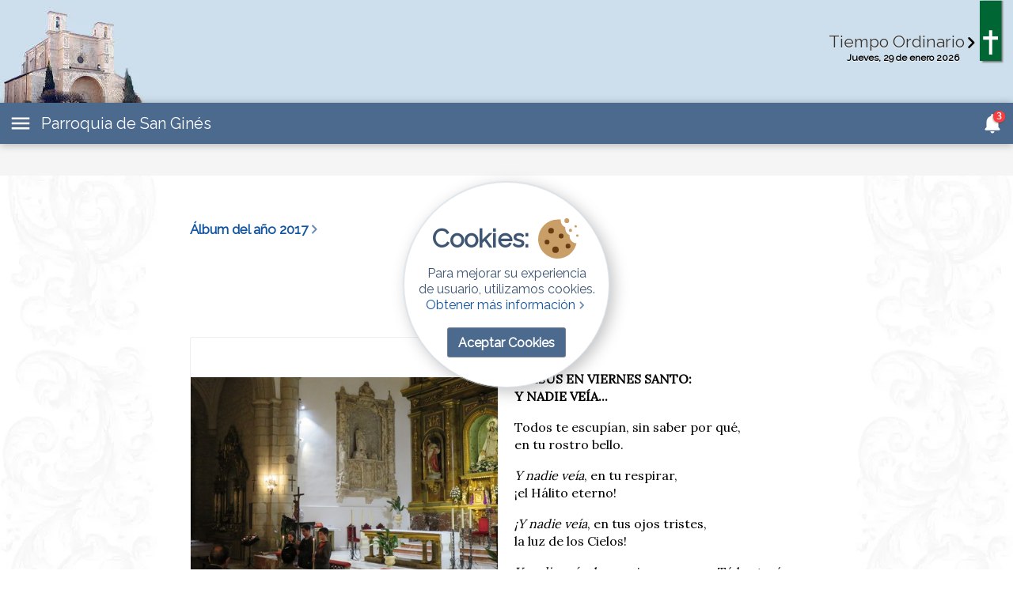

--- FILE ---
content_type: text/html; charset=utf-8
request_url: https://www.parroquiasangines.es/historia_y_fotografias/album/2017/viacrucis
body_size: 4707
content:
<!doctype html> <html lang="es" dir="ltr"><!-- DIOS ES ❤ AMOR --> <head> <meta charset="utf-8"> <meta http-equiv="content-language" content="es"> <title>Viacrucis, Viernes 10 de marzo 2017</title> <meta content="Viacrucis, Viernes 10 de marzo 2017" name="description" /> <meta content="historia,imagenes,videos,acontecimientos" name="keywords" /> <link rel="dns-prefetch" href="https://cdn.jsdelivr.net"> <link rel="dns-prefetch" href="https://fonts.googleapis.com"> <link rel="dns-prefetch" href="https://www.google-analytics.com"> <link rel="dns-prefetch" href="https://www.googletagmanager.com"> <link rel="dns-prefetch" href="https://maps.google.com"> <meta property="og:locale" content="es_ES" /> <meta content="width=device-width, initial-scale=1.0" name="viewport" /> <meta content="IE=edge" http-equiv="X-UA-Compatible" /> <link rel="apple-touch-icon-precomposed" sizes="57x57" href="https://www.parroquiasangines.es/apple-touch-icon-57x57.png" /> <link rel="apple-touch-icon-precomposed" sizes="114x114" href="https://www.parroquiasangines.es/apple-touch-icon-114x114.png" /> <link rel="apple-touch-icon-precomposed" sizes="72x72" href="https://www.parroquiasangines.es/apple-touch-icon-72x72.png" /> <link rel="apple-touch-icon-precomposed" sizes="144x144" href="https://www.parroquiasangines.es/apple-touch-icon-144x144.png" /> <link rel="apple-touch-icon-precomposed" sizes="60x60" href="https://www.parroquiasangines.es/apple-touch-icon-60x60.png" /> <link rel="apple-touch-icon-precomposed" sizes="120x120" href="https://www.parroquiasangines.es/apple-touch-icon-120x120.png" /> <link rel="apple-touch-icon-precomposed" sizes="76x76" href="https://www.parroquiasangines.es/apple-touch-icon-76x76.png" /> <link rel="apple-touch-icon-precomposed" sizes="152x152" href="https://www.parroquiasangines.es/apple-touch-icon-152x152.png" /> <link rel="icon" type="image/png" href="https://www.parroquiasangines.es/favicon-196x196.png" sizes="196x196" /> <link rel="icon" type="image/png" href="https://www.parroquiasangines.es/favicon-96x96.png" sizes="96x96" /> <link rel="icon" type="image/png" href="https://www.parroquiasangines.es/favicon-32x32.png" sizes="32x32" /> <link rel="icon" type="image/png" href="https://www.parroquiasangines.es/favicon-16x16.png" sizes="16x16" /> <link rel="icon" type="image/png" href="https://www.parroquiasangines.es/favicon-128.png" sizes="128x128" /> <meta name="application-name" content="Parroquia de San Ginés (Guadalajara)"/> <meta name="msapplication-TileColor" content="#4C6A8E" /> <meta name="msapplication-TileImage" content="https://www.parroquiasangines.es/mstile-144x144.png" /> <meta name="msapplication-square70x70logo" content="https://www.parroquiasangines.es/mstile-70x70.png" /> <meta name="msapplication-square150x150logo" content="https://www.parroquiasangines.es/mstile-150x150.png" /> <meta name="msapplication-wide310x150logo" content="https://www.parroquiasangines.es/mstile-310x150.png" /> <meta name="msapplication-square310x310logo" content="https://www.parroquiasangines.es/mstile-310x310.png" /> <meta name="theme-color" content="#4C6A8E" /> <link rel="stylesheet" href="https://fonts.googleapis.com/css?family=Raleway|Lora&display=swap"> <link href="/css/style.css?_=168" rel="stylesheet" /> <meta content="José Alberto González Salado, unjosealberto@gmail.com" name="author" /> <meta content="José Alberto González Salado, unjosealberto@gmail.com" name="DC.creator" /> <meta content="Byte v1" name="generator" /> <script async src="https://www.googletagmanager.com/gtag/js?id=G-DRQB15DYBP"></script> <script> window.dataLayer = window.dataLayer || []; function gtag(){dataLayer.push(arguments);} gtag('js', new Date()); gtag('config', 'G-DRQB15DYBP'); window.lazySizesConfig = window.lazySizesConfig || {}; window.lazySizesConfig.init = false; </script> <style>.h40{height:40px;line-height:40px}</style> </head> <body> <script src="https://cdn.jsdelivr.net/npm/lazysizes@5.2.2/lazysizes.min.js"></script> <script src="https://cdn.jsdelivr.net/npm/jquery@3.5.1/dist/jquery.min.js"></script> <div id="top" class="b1"> <div class="c sg"> <a href="/festividades/tiempo_ordinario"><span class="tiempo_liturgico">Tiempo Ordinario<i class="ico ico_chevron_right_black" alt="Ir"></i><br> <small id="time">Jueves, 29 de enero 2026</small> </span> <div id="top_estola"> <picture><source srcset="/img/estolas/estola_verde.svg" type="image/svg+xml"> <img class="lazyload" loading="lazy" alt="estola de color verde" src="[data-uri]" data-src="/img/estolas/estola_verde.svg" width="32" height="82"></picture> </div></a> </div> </div> <header id="menu"> <div class="c"> <i id="icon_menu" class="fl cp ico ico_menu" alt="Menu"></i> <div class="fl title_menu"><a href="/">Parroquia de San Ginés</a></div> <div id="sub_menu" class="fr"> <div id="icon_notifications"><i class="cp fr ico ico_sub_menu" alt="Novedades"></i></div> <span id="notifications" class="cp" style="display: none;"></span> <div id="opciones_novedades" class="dropdown-content" style="display: none;"> <a id="n" class="opt_novedades bold" href="/noticias_y_actividades">Noticias y Actividades</a> <a id="a" class="opt_novedades bold" href="/historia_y_fotografias/album/2026">Álbum del año 2026</a> <a id="l" class="opt_novedades bold" href="/lecturas_de_la_santa_misa">Lecturas de la Santa Misa</a> </div> </div> </div> </header> <main><div class="h40"></div> <div class="b_white"> <div class="c"> <div class="c_page b_white"> <div class="h40"></div> <div class="page"> <link rel="stylesheet" href="/libs/owl/assets/owl.carousel.min.css"> <link rel="stylesheet" href="/libs/owl/assets/owl.theme.default.min.css"> <link rel="stylesheet" href="/libs/owl/assets/owl.css?_=168"> <script src="/libs/owl/owl.carousel.min.js"></script> <script src="/libs/owl/owl.js?_=168"></script> <p><a class="link" href="/historia_y_fotografias/album/2017"><b>Álbum del año 2017<i class="ico ico_chevron_right_blue" alt="Ir"></i></b></a></p> <div class="tac"><h1 class="mb0">Viacrucis</h1><h2 class="mt0 fw_n">Viernes 10 de marzo 2017</h2></div> <div class="h20"></div> <div><div class="h20"></div> <div class="grid_2 "> <div> <div class="gallery owl-carousel"> <div class="item"> <img alt="" class="lazyload owl-lazy horizontal" data-src="/img/albumes/2017/viacrucis//01.jpg"> </div> <div class="item"> <img alt="" class="lazyload owl-lazy horizontal" data-src="/img/albumes/2017/viacrucis//02.jpg"> </div> <div class="item"> <img alt="" class="lazyload owl-lazy horizontal" data-src="/img/albumes/2017/viacrucis//03.jpg"> </div> <div class="item"> <img alt="" class="lazyload owl-lazy vertical" data-src="/img/albumes/2017/viacrucis//04.jpg"> </div> <div class="item"> <img alt="" class="lazyload owl-lazy horizontal" data-src="/img/albumes/2017/viacrucis//05.jpg"> </div> <div class="item"> <img alt="" class="lazyload owl-lazy horizontal" data-src="/img/albumes/2017/viacrucis//06.jpg"> </div> <div class="item"> <img alt="" class="lazyload owl-lazy horizontal" data-src="/img/albumes/2017/viacrucis//07.jpg"> </div> <div class="item"> <img alt="" class="lazyload owl-lazy horizontal" data-src="/img/albumes/2017/viacrucis//08.jpg"> </div> <div class="item"> <img alt="" class="lazyload owl-lazy horizontal" data-src="/img/albumes/2017/viacrucis//09.jpg"> </div> <div class="item"> <img alt="" class="lazyload owl-lazy vertical" data-src="/img/albumes/2017/viacrucis//10.jpg"> </div> <div class="item"> <img alt="" class="lazyload owl-lazy horizontal" data-src="/img/albumes/2017/viacrucis//11.jpg"> </div> <div class="item"> <img alt="" class="lazyload owl-lazy horizontal" data-src="/img/albumes/2017/viacrucis//12.jpg"> </div> <div class="item"> <img alt="" class="lazyload owl-lazy horizontal" data-src="/img/albumes/2017/viacrucis//13.jpg"> </div> <div class="item"> <img alt="" class="lazyload owl-lazy horizontal" data-src="/img/albumes/2017/viacrucis//14.jpg"> </div> <div class="item"> <img alt="" class="lazyload owl-lazy horizontal" data-src="/img/albumes/2017/viacrucis//15.jpg"> </div> <div class="item"> <img alt="" class="lazyload owl-lazy horizontal" data-src="/img/albumes/2017/viacrucis//16.jpg"> </div> <div class="item"> <img alt="" class="lazyload owl-lazy horizontal" data-src="/img/albumes/2017/viacrucis//17.jpg"> </div> <div class="item"> <img alt="" class="lazyload owl-lazy horizontal" data-src="/img/albumes/2017/viacrucis//18.jpg"> </div> <div class="item"> <img alt="" class="lazyload owl-lazy vertical" data-src="/img/albumes/2017/viacrucis//19.jpg"> </div> <div class="item"> <img alt="" class="lazyload owl-lazy horizontal" data-src="/img/albumes/2017/viacrucis//20.jpg"> </div> <div class="item"> <img alt="" class="lazyload owl-lazy horizontal" data-src="/img/albumes/2017/viacrucis//21.jpg"> </div> <div class="item"> <img alt="" class="lazyload owl-lazy vertical" data-src="/img/albumes/2017/viacrucis//22.jpg"> </div> <div class="item"> <img alt="" class="lazyload owl-lazy vertical" data-src="/img/albumes/2017/viacrucis//23.jpg"> </div> <div class="item"> <img alt="" class="lazyload owl-lazy vertical" data-src="/img/albumes/2017/viacrucis//24.jpg"> </div> </div> <div class="tac gallery-counter"></div> <div class="thumbs owl-carousel"> <div class="item"> <img alt="" class="lazyload owl-lazy" data-src="/img/albumes/2017/viacrucis//01.jpg"> </div> <div class="item"> <img alt="" class="lazyload owl-lazy" data-src="/img/albumes/2017/viacrucis//02.jpg"> </div> <div class="item"> <img alt="" class="lazyload owl-lazy" data-src="/img/albumes/2017/viacrucis//03.jpg"> </div> <div class="item"> <img alt="" class="lazyload owl-lazy" data-src="/img/albumes/2017/viacrucis//04.jpg"> </div> <div class="item"> <img alt="" class="lazyload owl-lazy" data-src="/img/albumes/2017/viacrucis//05.jpg"> </div> <div class="item"> <img alt="" class="lazyload owl-lazy" data-src="/img/albumes/2017/viacrucis//06.jpg"> </div> <div class="item"> <img alt="" class="lazyload owl-lazy" data-src="/img/albumes/2017/viacrucis//07.jpg"> </div> <div class="item"> <img alt="" class="lazyload owl-lazy" data-src="/img/albumes/2017/viacrucis//08.jpg"> </div> <div class="item"> <img alt="" class="lazyload owl-lazy" data-src="/img/albumes/2017/viacrucis//09.jpg"> </div> <div class="item"> <img alt="" class="lazyload owl-lazy" data-src="/img/albumes/2017/viacrucis//10.jpg"> </div> <div class="item"> <img alt="" class="lazyload owl-lazy" data-src="/img/albumes/2017/viacrucis//11.jpg"> </div> <div class="item"> <img alt="" class="lazyload owl-lazy" data-src="/img/albumes/2017/viacrucis//12.jpg"> </div> <div class="item"> <img alt="" class="lazyload owl-lazy" data-src="/img/albumes/2017/viacrucis//13.jpg"> </div> <div class="item"> <img alt="" class="lazyload owl-lazy" data-src="/img/albumes/2017/viacrucis//14.jpg"> </div> <div class="item"> <img alt="" class="lazyload owl-lazy" data-src="/img/albumes/2017/viacrucis//15.jpg"> </div> <div class="item"> <img alt="" class="lazyload owl-lazy" data-src="/img/albumes/2017/viacrucis//16.jpg"> </div> <div class="item"> <img alt="" class="lazyload owl-lazy" data-src="/img/albumes/2017/viacrucis//17.jpg"> </div> <div class="item"> <img alt="" class="lazyload owl-lazy" data-src="/img/albumes/2017/viacrucis//18.jpg"> </div> <div class="item"> <img alt="" class="lazyload owl-lazy" data-src="/img/albumes/2017/viacrucis//19.jpg"> </div> <div class="item"> <img alt="" class="lazyload owl-lazy" data-src="/img/albumes/2017/viacrucis//20.jpg"> </div> <div class="item"> <img alt="" class="lazyload owl-lazy" data-src="/img/albumes/2017/viacrucis//21.jpg"> </div> <div class="item"> <img alt="" class="lazyload owl-lazy" data-src="/img/albumes/2017/viacrucis//22.jpg"> </div> <div class="item"> <img alt="" class="lazyload owl-lazy" data-src="/img/albumes/2017/viacrucis//23.jpg"> </div> <div class="item"> <img alt="" class="lazyload owl-lazy" data-src="/img/albumes/2017/viacrucis//24.jpg"> </div> </div> <div class="tac"></div> </div> <div></div> <div><p><strong><q class="qn ffq">A JESÚS EN VIERNES SANTO:<br> Y NADIE VEÍA...</q></strong></p> <p><q class="qn ffq">Todos te escupían, sin saber por qué,<br> en tu rostro bello.</q></p> <p><q class="qn ffq"><em class="ffq">Y nadie veía</em>, en tu respirar,<br> ¡el Hálito eterno!</q></p> <p><q class="qn ffq"><em class="ffq">¡Y nadie veía</em>, en tus ojos tristes,<br> la luz de los Cielos!</q></p> <p><q class="qn ffq"><em class="ffq">Y nadie veía</em> el amor inmenso que Tú les tenías<br> ¡como Padre bueno!</q></p> <p><q class="qn ffq"><em class="ffq">Y nadie veía</em> que Tú eras Yavé,<br> ¡porque estaban ciegos!</q></p> <p class="tar">30-3-1972<br> Madre Trinidad de la Santa Madre Iglesia</p></div> </div> </div> <div class="h40"></div> <div class="grid_3_2 ais"> <div> <a class="link" href="/historia_y_fotografias/album/2017/día_de_la_candelaria"> <i class="ico ico_fast_rewind_blue" alt="Ir"></i> <b>Anterior</b><br> <small><b>Día de la Candelaria</b><br><i>Domingo 5 de febrero 2017</i></small> </a> </div> <div></div> <div class="tar"> <a class="link" href="/historia_y_fotografias/album/2017/IX_aniversario_adoracion_permanente"> <b>Siguiente</b> <i class="ico ico_fast_forward_blue" alt="Ir"></i><br> <small><b>IX Aniversario Adoración Permanente</b><br><i>Domingo 12 de marzo 2017</i></small> </a> </div> </div> <div class="h40"></div> <p class="tac"><a class="link" href="/historia_y_fotografias/album/2017"><b>Álbum del año 2017<i class="ico ico_chevron_right_blue" alt="Ir"></i></b></a></p> <script type="application/ld+json"> { "@context": "https://schema.org", "@type": "NewsArticle", "headline": "Viacrucis: Viernes 10 de marzo 2017", "datePublished": "2017-03-10T00:00:00+01:00", "image": [ "https://www.parroquiasangines.es/img/albumes/2017/viacrucis/24.jpg" ], "author": [{ "@type": "WebPage", "name": "Parroquia de San Ginés", "url": "https://www.parroquiasangines.es" }] } </script> </div> <div class="h40"></div> </div> </div></div> <div class="h40"></div> <picture class="m0auto"> <source srcset="/img/mdicon/arrow-up.svg" type="image/svg+xml"> <img title="Subir" alt="subir" id="arrow_up" class="cp lazyload" src='[data-uri]' data-src="/img/mdicon/arrow-up.svg" width="32" height="22"> </picture></main> <footer> <div class="footer_0"> <div id="footer" class="c"> <div class="h40"></div> <div class="flex-container space-start"> <div class="flex-item fl"> <div class="fl pl12"> <div id="youtube"> <a id="lcy" class="cw" target="_blank" rel="noopener" href="https://www.youtube.com/channel/UCR8OImz9WRAgW5__3hhbT4w?sub_confirmation=1">Parroquia de San Ginés. Guadalajara, España</a> <a target="_blank" rel="noopener" href="https://www.youtube.com/channel/UCR8OImz9WRAgW5__3hhbT4w?sub_confirmation=1"><picture id="csg"> <source srcset="/img/canal_youtube_parroquia_de_san_gines.webp"> <img class="lazyload" alt="Canal de YOUTUBE: Parroquia de San Ginés" width="48" height="48" src="[data-uri]" loading="lazy" data-src="/img/icon/canal_youtube_parroquia_de_san_gines.webp"> </picture></a> <a target="_blank" rel="noopener" href="https://www.youtube.com/channel/UCR8OImz9WRAgW5__3hhbT4w?sub_confirmation=1"><picture id="cyt"> <source srcset="/img/YouTube.svg" type="image/svg+xml"> <img class="lazyload" alt="Canal de YOUTUBE" width="130" height="32" src="[data-uri]" loading="lazy" data-src="/img/YouTube.svg"> </picture></a> </div> <div class="h20"></div> </div> <div class="cb"></div> <p class="tal fs18">Parroquia de San Ginés</p> <p class="tal">Plaza de Santo Domingo, s/n</p> <p class="tal">19003 Guadalajara, España</p> <p class="tal">Teléfonos: <a href="tel:949220195">949 22 01 95</a> • <a href="tel:949220376">949 22 03 76</a></p> <p class="tal">Email: <a href="mailto:info@parroquiasangines.es">info@parroquiasangines.es</a></p> <div class="h20"></div> </div> <div id="links_footer" class="flex-item"> <nav class="flex-container space-around"> <div class="flex-item"> <ul> <li><a class="enlacePie" title="Adoración Permanente" href="/adoracion_permanente">Adoración Permanente<i class="ico ico_chevron_right_blue" alt="Ir"></i></a></li> <li><a title="Horarios de Misas de la Ciudad de Guadalajara" href="/horarios_de_misas_de_la_ciudad">Horarios Misas<i class="ico ico_chevron_right_blue" alt="Ir"></i></a></li> <li><a title="Para los niños Adoradores" href="/adoradores_honorarios_y_niños_adoradores">Niños<i class="ico ico_chevron_right_blue" alt="Ir"></i></a></li> <li><a title="La Santa Misa -Introducción y Ritual-" href="/la_santa_misa">La Santa Misa<i class="ico ico_chevron_right_blue" alt="Ir"></i></a></li> <li><a title="Fotografías y Videos de la Historia de la Parroquia" href="/historia_y_fotografias/albumes_listado">Fotografías<i class="ico ico_chevron_right_blue" alt="Ir"></i></a></li> </ul> </div> <div class="flex-item"> <ul> <li><a title="Encuentro con Jesús en la Eucaristía" href="/formacion/oracion_joven">Oración Joven<i class="ico ico_chevron_right_blue" alt="Ir"></i></a></li> <li><a title="El Sacramento de la Eucaristía" href="/sacramentos/eucaristia">Eucaristía<i class="ico ico_chevron_right_blue" alt="Ir"></i></a></li> <li><a title="El Catecismo de la Iglesia Católica" href="/sacramentos/catecismo_y_oraciones">Catecismo<i class="ico ico_chevron_right_blue" alt="Ir"></i></a></li> <li><a title="&quot; Tener a Dios contento y hacer felices a los demás &quot;" href="/formacion/hogar_juvenil">Hogar Juvenil<i class="ico ico_chevron_right_blue" alt="Ir"></i></a></li> <li><a title="Formaciones y Actividades Parroquiales" href="/horarios/semanal">Horario Semanal<i class="ico ico_chevron_right_blue" alt="Ir"></i></a></li> </ul> </div> <div class="flex-item"> <ul> <li><a title="¿Está enfermo alguno entre vosotros?" href="/sacramentos/uncion_de_enfermos">Enfermos<i class="ico ico_chevron_right_blue" alt="Ir"></i></a></li> <li><a title="Información y contacto" href="/informacion_y_contacto">Información<i class="ico ico_chevron_right_blue" alt="Ir"></i></a></li> <li><a title="Lecturas de la Misa" href="/lecturas_de_la_santa_misa">Lecturas del día<i class="ico ico_chevron_right_blue" alt="Ir"></i></a></li> <li><a title="La Obra de la Iglesia" href="/la_obra_de_la_iglesia">La Obra de la Iglesia<i class="ico ico_chevron_right_blue" alt="Ir"></i></a></li> <li><a title="Sacramento del Bautismo" href="/sacramentos/bautismo">Bautismo<i class="ico ico_chevron_right_blue" alt="Ir"></i></a></li> </ul> </div> </nav> </div> </div> <p><a href="/mapa_del_sitio_web" class="cw"><picture> <source srcset="/img/icon/sitemap_white.svg" type="image/svg+xml"> <img class="lazyload" id="sitemap" alt="Mapa del sitio web Parroquia de San Ginés" width="16" height="16" src="[data-uri]" loading="lazy" data-src="/img/icon/sitemap_white.svg"></picture> Mapa del sitio web</a></p> <span id="vweb" class="fr"> <div id="tortulive"><picture><source srcset="/img/webmaster.svg" type="image/svg+xml"><img alt="Diseñado y programado por TortuLive" src="[data-uri]" class="lazyload" loading="lazy" data-src="/img/webmaster.svg" height="50" width="66.4"></picture></div> Versión web 4.0</span> <div class="h40"></div> </div> <div class="footer_1"> <div class="c"> <span class="fl">Copyright © 2008 - 2026 <span id="tdr">Todos los derechos reservados.</span></span> <span class="fr"><a title="Políticas de Cookies" class="cw" href="/cookies"><span id="pdc">Políticas de </span>Cookies</span></a> <span class="fr pp">•</span> <span class="fr"><a title="Aviso Legal" class="cw" href="/aviso_legal">Aviso Legal</span></a> <span class="fr pp">•</span> <span class="fr"><a title="Políticas de Privacidad" class="cw" href="/politicas_de_privacidad"><span id="pdc">Políticas de </span>Privacidad</span></a> <div class="cb"></div> </div> </div> </footer> <div id="all"></div> <div class="c"> <nav id="side_nav" class="sidenav"> <div class="sg b1"></div> <section class="mini"> <a href="/"><div class="menu dark"><i class="tac icon_32x32"><picture><source srcset="/img/icon/inicio_san_gines.svg" type="image/svg+xml"> <img alt="Parroquia de San Ginés" src="[data-uri]" data-src="/img/icon/inicio_san_gines.svg" loading="lazy" height="32" width="32" class="lazyload vab"></picture></i> <div class="titulo">Parroquia de San Ginés</div></div> </a> </section> <section class="mini"> <a href="/informacion_y_contacto"><div class="menu dark"><i class="tac icon_32x32"><picture><source srcset="/img/icon/informacion.svg" type="image/svg+xml"> <img alt="Información, teléfonos y mapa" src="[data-uri]" data-src="/img/icon/informacion.svg" loading="lazy" height="32" width="32" class="lazyload vab"></picture></i> <div class="titulo">Información, teléfonos y mapa</div></div></a> </section> <section class="mini"> <a href="/horarios_de_misas_de_la_ciudad"><div class="menu dark"><i class="tac icon_32x32"><picture><source srcset="/img/icon/horario.svg" type="image/svg+xml"> <img alt="Horarios de Misas de la ciudad de Guadalajara" src="[data-uri]" data-src="/img/icon/horario.svg" loading="lazy" height="32" width="32" class="lazyload vab"></picture></i> <div class="titulo">Horarios de Misas de la ciudad</div></div></a> </section> <section class="mini"> <a href="/horarios/semanal"><div class="menu dark"><i class="tac icon_32x32"><picture><source srcset="/img/icon/calendario.svg" type="image/svg+xml"> <img alt="Horario semanal" src="[data-uri]" data-src="/img/icon/calendario.svg" loading="lazy" height="32" width="32" class="lazyload vab"></picture></i> <div class="titulo">Horario semanal</div></div></a> </section> <section class="mini"> <a href="/noticias_y_actividades"><div class="menu dark"><i class="tac icon_32x32"><picture><source srcset="/img/icon/news_blue.svg" type="image/svg+xml"> <img alt="Noticias y actividades" src="[data-uri]" data-src="/img/icon/news_blue.svg" loading="lazy" height="32" width="32" class="lazyload vab"></picture></i> <div class="titulo">Noticias y actividades</div></div></a> </section> <section class="mini"> <a href="/historia_y_fotografias"><div class="menu dark"><i class="tac icon_32x32"><picture><source srcset="/img/icon/historia_y_fotografia.svg" type="image/svg+xml"> <img alt="Historia y fotografías" src="[data-uri]" data-src="/img/icon/historia_y_fotografia.svg" loading="lazy" height="32" width="32" class="lazyload vab"></picture></i> <div class="titulo">Historia y fotografías</div></div></a> </section> <section class="mini"> <a href="/adoracion_permanente"><div class="menu dark"><i class="tac icon_32x32"><picture><source srcset="/img/icon/adoracion_permanente.svg" type="image/svg+xml"> <img alt="Adoración Permanente" src="[data-uri]" data-src="/img/icon/adoracion_permanente.svg" loading="lazy" height="32" width="32" class="lazyload vab"></picture></i> <div class="titulo">Adoración Permanente</div></div></a> </section> <section class="mini"> <a href="/sacramentos"><div class="menu dark"><i class="tac icon_32x32"><picture><source srcset="/img/icon/sacramentos.svg" type="image/svg+xml"> <img alt="Sacramentos de la Iglesia Católica" src="[data-uri]" data-src="/img/icon/sacramentos.svg" loading="lazy" height="32" width="32" class="lazyload vab"></picture></i> <div class="titulo">Sacramentos</div></div></a> </section> <section class="mini"> <a href="/caritas_parroquial"><div class="menu dark"><i class="tac icon_32x32"><picture><source srcset="/img/icon/caritas.svg" type="image/svg+xml"> <img alt="Cáritas Parroquial" src="[data-uri]" data-src="/img/icon/caritas.svg" loading="lazy" height="32" width="32" class="lazyload vab"></picture></i> <div class="titulo">Cáritas Parroquial</div></div></a> </section> <section class="mini"> <a href="/catequesis_y_formacion"><div class="menu dark"><i class="tac icon_32x32"><picture><source srcset="/img/icon/formacion.svg" type="image/svg+xml"> <img alt="Catequesis y formación" src="[data-uri]" data-src="/img/icon/formacion.svg" loading="lazy" height="32" width="32" class="lazyload vab"></picture></i> <div class="titulo">Catequesis y formación</div></div></a> </section> <section class="mini"> <a href="/lecturas_de_la_santa_misa"><div class="menu dark"><i class="tac icon_32x32"><picture><source srcset="/img/icon/lecturas_santa_misa.svg" type="image/svg+xml"> <img alt="Lecturas de la Santa Misa de hoy" src="[data-uri]" data-src="/img/icon/lecturas_santa_misa.svg" loading="lazy" height="32" width="32" class="lazyload vab"></picture></i> <div class="titulo">Lecturas de la Santa Misa</div></div></a> </section> <section class="mini"> <a href="/la_obra_de_la_iglesia"><div class="menu dark"><i class="tac icon_32x32"><picture><source srcset="/img/icon/la_obra_de_la_iglesia.svg" type="image/svg+xml"> <img alt="La Obra de la Iglesia" src="[data-uri]" data-src="/img/icon/la_obra_de_la_iglesia.svg" loading="lazy" height="32" width="32" class="lazyload vab"></picture></i> <div class="titulo">La Obra de la Iglesia</div></div></a> </section> <section class="mini"> <a href="/mapa_del_sitio_web"><div class="menu dark"><i class="tac icon_32x32"><picture><source srcset="/img/icon/sitemap.svg" type="image/svg+xml"> <img alt="Mapa del sitio web" src="[data-uri]" data-src="/img/icon/sitemap.svg" loading="lazy" height="32" width="32" class="lazyload vab"></picture></i> <div class="titulo">Mapa del sitio web</div></div></a> </section> </nav> </div> <div class="progress_container"> <div class="progress_bar"></div> </div> <script src="https://cdn.jsdelivr.net/npm/magnific-popup@1.1.0/dist/jquery.magnific-popup.min.js"></script> <script src="/js/menu.js?_=168" defer crossorigin="anonymous"></script> <link href="/libs/magnific-popup/magnific-popup.min.css?_=168" rel="stylesheet" async crossorigin="anonymous" /> <link href="https://cdn.jsdelivr.net/npm/animate.css@4.1.0/animate.min.css" rel="stylesheet" async crossorigin="anonymous" /> <script>lazySizes.init();</script> </body><!-- GOD IS ❤ LOVE --></html>

--- FILE ---
content_type: image/svg+xml
request_url: https://www.parroquiasangines.es/img/loader.svg
body_size: 546
content:
<svg xmlns="http://www.w3.org/2000/svg" xmlns:xlink="http://www.w3.org/1999/xlink" style="margin: auto; display: block;" width="100px" height="100px" viewBox="0 0 100 100" preserveAspectRatio="xMidYMid">
<circle cx="50" cy="50" r="30" stroke="#4c6a8e" stroke-width="3" fill="none"></circle>
<circle cx="50" cy="50" r="30" stroke="#efba33" stroke-width="3" stroke-linecap="round" fill="none" transform="rotate(412.85 50 50)">
  <animateTransform attributeName="transform" type="rotate" repeatCount="indefinite" dur="1.6393442622950818s" values="0 50 50;180 50 50;720 50 50" keyTimes="0;0.5;1"></animateTransform>
  <animate attributeName="stroke-dasharray" repeatCount="indefinite" dur="1.6393442622950818s" values="0 188.49555921538757;99.90264638415542 88.59291283123216;0 188.49555921538757" keyTimes="0;0.5;1"></animate>
</circle>
</svg>

--- FILE ---
content_type: image/svg+xml
request_url: https://www.parroquiasangines.es/img/mdicon/fast-forward-blue.svg
body_size: 28
content:
<svg xmlns="http://www.w3.org/2000/svg" viewBox="0 0 24 24" fill="#4c6a8e" width="36px" height="36px"><path d="M5.58 16.89l5.77-4.07c.56-.4.56-1.24 0-1.63L5.58 7.11C4.91 6.65 4 7.12 4 7.93v8.14c0 .81.91 1.28 1.58.82zM13 7.93v8.14c0 .81.91 1.28 1.58.82l5.77-4.07c.56-.4.56-1.24 0-1.63l-5.77-4.07c-.67-.47-1.58 0-1.58.81z"/></svg>

--- FILE ---
content_type: image/svg+xml
request_url: https://www.parroquiasangines.es/img/YouTube.svg
body_size: 2124
content:
<svg xmlns="http://www.w3.org/2000/svg" height="36" width="130" viewBox="250 -20 24 150" style="background:#4c6a8e"><path d="M158.6 17.7a20.3 20.3 0 00-14.3-14.3C131.6 0 81 0 81 0S30.3 0 17.7 3.4A20.3 20.3 0 003.4 17.7C0 30.3 0 56.7 0 56.7s0 26.3 3.4 39A20.3 20.3 0 0017.7 110c12.6 3.4 63.3 3.4 63.3 3.4s50.6 0 63.3-3.4a20.3 20.3 0 0014.3-14.3c3.4-12.7 3.4-39 3.4-39s0-26.4-3.4-39" fill="red"/><path d="M64.8 81l42-24.3-42-24.3zM253 92c.9-2.3 1.3-6 1.3-11.3V58.6c0-5.1-.4-8.9-1.3-11.2-1-2.4-2.5-3.6-4.7-3.6s-3.7 1.2-4.6 3.6c-.9 2.3-1.3 6-1.3 11.2v22c0 5.3.4 9.1 1.2 11.4.9 2.3 2.4 3.5 4.7 3.5 2.2 0 3.8-1.2 4.7-3.5zm-18 11.2a17.6 17.6 0 01-6.8-10.1 66 66 0 01-2-18.2V64.6c0-7.7.7-13.8 2.3-18.4 1.5-4.7 4-8 7.2-10.2 3.3-2.1 7.6-3.2 13-3.2 5.2 0 9.4 1.1 12.6 3.3 3.1 2.1 5.4 5.5 6.9 10.1a62.2 62.2 0 012.2 18.4v10.3c0 7.6-.7 13.6-2.1 18.2a18 18 0 01-7 10.1 23.3 23.3 0 01-13 3.2c-5.7 0-10-1-13.3-3.2m248-58c-.7 1-1.3 2.6-1.6 4.9a96 96 0 00-.4 10.4v5h11.7v-5c0-4.6-.1-8-.4-10.4a10 10 0 00-1.7-5c-.8-1-2-1.4-3.8-1.4-1.7 0-3 .5-3.7 1.5zm-2 29.9v3.5c0 4.6.2 8 .4 10.3.3 2.3.9 4 1.7 5 .9 1 2.2 1.5 4 1.5 2.4 0 4-.9 4.9-2.7.9-1.9 1.4-5 1.4-9.3l13.8.8.1 2.6c0 6.5-1.8 11.4-5.4 14.7a22 22 0 01-15.2 4.8c-7.9 0-13.4-2.4-16.5-7.4-3.2-5-4.8-12.6-4.8-23V63.7a43 43 0 015-23.4c3.2-4.9 8.8-7.3 16.8-7.3 5.5 0 9.7 1 12.6 3 3 2 5 5.1 6.2 9.4a67.8 67.8 0 011.8 17.6V75h-26.8m-285-1.4L178 8h15.9l6.3 29.8a281 281 0 013.6 18.8h.5c.5-3.7 1.7-10 3.6-18.7L214.5 8h15.9l-18.5 65.7v31.5h-15.7V73.7m126-39.5v71h-12.6l-1.4-8.7h-.3c-3.4 6.6-8.5 9.9-15.3 9.9-4.7 0-8.2-1.5-10.4-4.6-2.3-3.1-3.4-8-3.4-14.5v-53h16v52c0 3.2.3 5.5 1 6.8.7 1.4 1.9 2 3.5 2a7 7 0 004-1.2c1.3-.9 2.2-2 2.8-3.3V34.2h16m82 0v71h-12.5l-1.4-8.7h-.3c-3.4 6.6-8.5 9.9-15.3 9.9-4.7 0-8.2-1.5-10.5-4.6-2.2-3.1-3.3-8-3.3-14.5v-53h16v52c0 3.2.3 5.5 1 6.8.7 1.4 1.9 2 3.5 2a7 7 0 004-1.2c1.3-.9 2.2-2 2.8-3.3V34.2h16" fill="#fff"/><path d="M365.6 21h-16v84.2H334V21h-15.8V8.1h47.4v12.8m76.8 53.6c0 5.2-.3 9.3-.7 12.2-.4 3-1.1 5-2.1 6.3a5 5 0 01-4 1.8 7.4 7.4 0 01-3.7-1 7 7 0 01-2.7-2.7V50.8c.5-2 1.4-3.5 2.7-4.8a6.2 6.2 0 014.3-1.8c1.6 0 2.9.6 3.8 1.9.9 1.3 1.5 3.4 1.8 6.4.4 3 .6 7.3.6 12.9zm14.6-29c-1-4.4-2.5-7.6-4.7-9.6-2.1-2-5.1-3-8.9-3-3 0-5.7.8-8.2 2.4a17 17 0 00-6 6.6V4.5h-15.4v100.7H427l1.6-6.7h.3c1.3 2.4 3.1 4.3 5.6 5.7 2.5 1.4 5.2 2 8.2 2 5.4 0 9.4-2.4 12-7.4 2.5-5 3.8-12.8 3.8-23.3V64.2c0-8-.5-14.1-1.5-18.6" fill="#fff"/></svg>

--- FILE ---
content_type: image/svg+xml
request_url: https://www.parroquiasangines.es/img/estolas/estola_verde.svg
body_size: 3601
content:
<svg xmlns="http://www.w3.org/2000/svg" xmlns:xlink="http://www.w3.org/1999/xlink" viewBox="0 0 90.7 229.6"><defs><path id="a" d="M0 0h90.7v229.6H0z"/></defs><clipPath id="b"><use xlink:href="#a" overflow="visible"/></clipPath><g clip-path="url(#b)"><image width="145" height="296" xlink:href="[data-uri] GXRFWHRTb2Z0d2FyZQBBZG9iZSBJbWFnZVJlYWR5ccllPAAACThJREFUeNrsmUtOI8kWhiMy7fSj aB7F5SFGjGrCJthE7Yf91CbYBMOSGCEeFxnTxsbpzIj+T2ZCV3W3Wj3oK/sS3ye5/IASmT9fnHMi cA4AAAAAAAAAAAAAAAAAAAAAAAAAAAAAAAAAAAAAAAAAAP5VPNf1f0fkl/U313FxcdE8X11d+YeH B39+ft588ebmJlmpTk5OGmkuLy/dwcFBPDs7i11WcVOk2oRfjjd5TJy9vb1sMBhk+/v7XuJki8XC Hx0dufl8nqxE4/E43t3dudFoFCVUeHx8jMvlMkwmk2BCdTLFlCXyXfXJFE4ugXoKKO+JqqryTKxW K18URXOd+iwZmRRBI0ZZlrHf78cg9FmtDCrlVCunSout1reEdYvkN0Gg6+vr3uHhYf/p6WkgYQp9 Nogx9uVQz3ufeb/KnCucckxGIt27pCidYgjKwhyqlMVKX1pKrHJ3d3d5f3+/Oj09rdYtUm+dQVkL Oz4+zk2g5+fnkUr3WJXnk1bcOMvCsK59oeB6CjJXjj7P7X/lCShUu7oOzvt+1P1btamKIitDyF5V iOaK6UV5ZcrNWXu7vb1NsxJp5WSae/Lt7e2iE2irrusdrcAdrbodCbOlbxup+BSdOVm7Qj++QiH8 /tKMUlEq9byoazdTPlPlM83zfKpZcab8Fsqv1LxUK9OQXCWyIdpmIGthXQXa0ccHWn37KuF7er3l fRzIdV1nzM2jEOKHb2m6/9j6Y1UoVjG6pd7M9PlEz4VEcspL1akolV9pOTbla13z27pyslam3YWf Tqc9BTKwFmYVyARShsd6/o9E2lGAY32/5iOf6b3lm8Jc1NyoKpKZtPLezfV+qo81K+rfGEvlpcpU z/X8urOzU1qeXWeJyVQiOweybbxWUd4O0WGosLasArUCuWM5o9fxk60+vdf3OS+ZUmlnEqmpLqVy eLHWrlzs46UK0a/eh2FVxb7tYi1HyzO1SuTsIPH79+9+NBpZKe7ZEK3eP7IW1lYgb+1sX4vLZqOB zUXK0Mf48cuQb3WIbYvy1sqG7X3Hhf6ZmlBtXlnPjkHsPM3ytAPJ5Gait4NEleTMdmFagYXNQNbC 2grUCPTLm0Rvw3UihG7OKVqp4mubixvYZsPysjzsHM1yXOuZ1rp+sP0pQ/I0B4lRFdq28a0oTTh9 C6+Txx7DTqKUTq7jD8OydmfNLrXf/c5sBMjt/KwoBt4WonZo6bWznymcnQPZwaLtwtoh2nVS/fTw iYj047nP+/1rFrLNhS20bpNRbMTFrl0i+1OGYQeJ7UCZ2e7DZh+bI33XwvwfHqnwfv+WR/s+a/yy vOo6eMtq3Re5QTNG3hwktqFE/xeHiikJ9Kd7bfOIjTTt6805uU9pUAUkAiQCJAJAIkAiQCJAIgAk AiQCJAIkAkAiQCJAIkAiACQCJAIkAiQCQCJAIkAiQCIAJAIkAiQCJAJAIkAiQCJAIgAkAiQCJAIk AkAiQCJAIkAiACQCJAIkAiQCQCJAIkAiQCIAJAIkAiQCJAJAIkAiQCJAIgAkAiQCJAIkAkAiQCJA IkAiACQCJAIkAiQCQCJAIkAiQCIAJAIkAiQCJAJAIkAiQCJAIgAkAiQCJAIkIgJAIkAiQCIAJAIk AiQCJAJAIkAiQCJAIgAkAiQCJAIkAkAiQCJAIkAiACQCJAIkAiQCQCJAIkAiQCIAJAIkAiQCJAJA IkAiQCJAIgAkAiQCJAIkAkAiQCJAIkAiACQCJAIkAiQCQCJAIkAiQCIAJAIkAiQCJAJAIkAiQCJA IgAkAiQCJAIkAkAiQCJAIkAiACQCJAIkAiQCQCJAIkAiQCIAJAIkAiQCJAJAIkAiQCJAIgAkAiQC JAIkAkAiQCJAIkAiACQCJAIkAiQCQCJAIkAiQCIAJAIkAiQCJAJAIkAiQCJAIgAkAiQCJAIkAkAi QCJAIkAiACQCJAIkAiQCQCJAIkAiQCKAjyJR7UJwznsf9W+0138gdo8U+NO9tnn4aPm0r+uNudje 2i+g14tGXQcJ1MTVifQeZEhMoB8ler9/ZdM8YrS33tVyKMuyRqqyLNOWqKWUOP0uMF9rpQUFVnfL rf5h2fnERPopgzYXb69Du9BMnkG6lejk5CTOZrM4n89jr9dvwrGCpOwqfXnVmOX8Us9F91/yxGa4 0MmzbB+x7HKpbKG1efXDalXG8Xgct7a2YpKV6O7uzn3+/Fk9vunylapzGaNbqgrNY/Qv+mzYtrhm yeWJVqKlMpnp1l9UfOb23nJSYpX1tn6/Hy1HSZReJbq8vHRfvnxpBBJVUWQm0EJfmmmVTfU8is3a iq8K0KpRrvc+S6AWtRuMN4msAplAbmK5SBwJ5RZ5bqNQsKodRqNRtDyTk+jg4CCqpYXpdFqvRAjZ q2QygSYKbuCbEhQXEmesF33JkzXbE5Wojy6RzTsmkc1A1sKsAnUC/Ve3PwkhzjRUv+rzlTYm9f7+ fphMJsm1s3h2dhYfHx9j2+PdsqqquQKxClR0FchmganCtMnRtnC5jURWjVKQyHZh3RBdtS0tzkwg ffZoQlleerbcKsvR8vz27VtMqhIZy+UybG9v18/Pz6WGw5e6rntaYbaPLfX0q7W0ENpWpmgzGxPS aGfxbfxrdqs2A1kLswpkAqliTzULvWhTUnb5hbVKv86f/fXr1+z4+Linnl4oiNFwOByrs31SRRpn WRjWtS8UWlOFrI3l+dsm7aNTN+dAbVtrdq2VzUDW8q0CmUCvr69zCbQQ5e3tbaUqFNZ1lrbWSmQl 2BK7vr5eHR4euqenp1AURamKNK+qqDkos+vLvF/pUSjY4DfppPZ/iR0k2qbUtvHW22yIthnIWphV oN3d3eX9/f3q9PTUZiJrZUlWoubnX1xc2DVk6uv5YDDoqcXlqkQ9rbhcQWaqTF5iNdepz5LZ4ttJ fnO2UZbRtvG2hbUh2mYg5VQrp0ryNAePynCtJ/qb8EtpRLq6uvJ7e3uZAsoUjr+5uclUqv3R0ZHT ykvpfOgn7CDRzoFsG2+7WRuibZbUbixYJV+3QJsi0ft1dFXJmVAPDw/+/Py8+aKESlYiO9l/O1ez Y5FuBHCdPM5twN8UN/WXk6w0/+R4hAgAAAAAAAAAAAAAAAAAAAAAAAAAAAAAAAAAAAAAAAAAAD44 vwkwAO5oDKa8lGpHAAAAAElFTkSuQmCC" transform="translate(-27 -38.4)" overflow="visible"/><path fill="#063" d="M0 0h77.6v216.7H0z"/><path fill="#fff" stroke="#b1b1b1" stroke-width=".2" stroke-miterlimit="10" d="M44.3 129v-22h-11v22h-21v11.9h21v53.3h11v-53.3h21V129z"/></g></svg>

--- FILE ---
content_type: image/svg+xml
request_url: https://www.parroquiasangines.es/img/webmaster.svg
body_size: 6524
content:
<svg version="1.1" id="Capa_1" xmlns="http://www.w3.org/2000/svg" x="0" y="0" width="66.4" height="50" xml:space="preserve"><style>.st0{fill:#fff}</style><path class="st0" d="M48.8 31.2c-.1 0-.1 0 0 0l-.1-.1h-.3v.2l-.1.5-.3.9-.7 1.9a23.7 23.7 0 01-36.7 8.7 18.5 18.5 0 01-4-4.4l-1.1-1.7A18 18 0 012.3 30c-.5-2.6-.6-5.2-.3-7.8a25 25 0 012.3-7.5c.6-1.2 1.3-2.3 2.1-3.3L9 8.5l1.5-1.3A22.2 22.2 0 0113.8 5l1.7-.9c1.2-.5 2.4-1 3.7-1.3l1.9-.4 1.9-.3 2-.1h2l1 .1.5.1h.5l1 .2.9.2.5.1.5.1c0 .1.1.2.3.2l.5.2 1.8.7 1.8.8 1.7 1L41 8l.4.3.2.2.1.1.1.1.2.1h.7c.2-.1.4-.3.5-.6.1-.3 0-.5-.2-.7l-.1-.1-.1-.1-.1-.1-1.5-1.4a25.3 25.3 0 00-7-4.2L32.3 1l-1-.3-1-.2h-.2l-.3-.1-.5-.1-.5-.1-.5-.1-1-.1-1-.1a25 25 0 00-17 5.6L7.7 6.9a25.2 25.2 0 00-4.9 6.4L2 15.2l-.4.9-.2.5-.2.5a26.8 26.8 0 00-1 12l.2 1 .2 1 .3 1 .3 1c.4 1.3 1 2.5 1.6 3.7.6 1.2 1.4 2.3 2.2 3.4a25.3 25.3 0 0013 8.9c1.3.4 2.6.6 3.9.8a25.8 25.8 0 0018.7-5.5 25 25 0 008-12.4l.1-.5v-.2l.1-.1c0 .1 0 .1 0 0 0 .1 0 .1 0 0z"/><path class="st0" d="M11.8 16.1l-.3.4-.6.6-.5.5-.5.5-.1.2.2.2h.1l.2-.1.5-.5.5-.5.5-.5v-.8zM8 20.2l1.1-.6.1-.3h-.3l-1.1.6c-.5.2-1.1.5-1.6 1-.6.6-.5 1.2-.3 1.9l.1.9c-.2.4-.4.7-.4 1.2l.2.2.2-.1.1-.2c0-.4.2-.6.4-1l.1-.1-.2-1c-.1-.6-.2-1 .2-1.4.4-.7.9-.9 1.4-1.1zm26.2 20.3c.7-.7 1.1-1.5 1.2-2l-1 1.2c0 .3 0 .5-.2.8zm0 0l-.7.7.7-.7zM10.5 14.6a13.5 13.5 0 00-4.7 5.2c1.5-1.8 5-3.1 4.7-5.2zM38 24.9l-.5-1.2.5 2v-.8zM5.1 21.6l.7-1.8c-.5.5-.8 1.1-.7 1.8zM31 42.5c.8-.1 1.7-.7 2.5-1.4l-1.2.5a5 5 0 01-1.3.9zm-5.4-12l-.4.3c-.1.5-.1.4.4-.3z"/><path class="st0" d="M9 37.7c6.9 7.7 15.8 8.4 22 4.8-.8.1-1.4-.2-1.8-1.1a6 6 0 003.2.2c.8-.6 1.5-1.2 2.1-1.9 0-.5-.2-1-.7-1.6 1.2-.4 1.7-.1 1.6.4A16 16 0 0038 25.7c0 3.8-.2-1.5-.7.1-1.5-2.7.6 3-1.4.9-1.3-1.6.7 2.6-1.1.8-1 .2.8.8.5 1.2 1.4 6.8-.3 3.3-4 3.6-.9.3-.2-3.7-1.4-4.5l-.2-.1c4.5-2.7 4.8-2.6.2.1 4-1 4.5-2.1 6.3-2.7.4-.4.7-2.2.7-.2.6-.2.6-1.1.6-1.2l-1-2.7c-.3.6-.6-2.4-1.8-1.6-1.2 3.1-.4-.6-2.3-.5.4.4.8.8.8 1.5 0 2.2-.2-2.5-2-1.6 1.5.3 1 2.3 1.9 3.1 5.8.1-3.6 7.8-3 2.6-.2 0-.4 0-.4.2 0-.5-.2-.9-.7-1.4-1.9-1.7 1.1-2.7 1.3-4.1-.7.9-1.5-.3-2.1.7-1-.3-1.7-2.1-.8-.1.5 1-.2.6-.8 0-.9-.2 0 .9.6 1-2.1 1-3.3 1.2-5.3-.4 3.1 2.5-2.6 4.7-4.8 7.3-3.6 6.2-5.8-2.1-2.8-4.5 4.8-8.4 10.1.4 10.8-2.7-1.1.2-1.2-1.2-2-1.2 1.1 2.2-1.2-.5-3-.1-4.1-.9-2.3-.2-6.7 3.7-2.5-.2 1.1 6.1-2 5.8 1.7-1.1.8-3.9.3-5.5-1.8-.1-1.5-.5.2 0 4.1-2.6-1.1 1.4-3-2.9-2.4 2.2-3.2 10.4-3.7 1.6-.4 1.5-.4 3 0 4.5-.4.1.1 10.1 3.8 11.3zm27.1-3.5c-.2 0-.2-.3 0-.3.1 0 .2.4 0 .3zm.5.4l.1-.5c.3 0 0 .2-.1.5zm-.6-1.8l.3-1.8c-.1.8-.1 1.9.1 2.2.7-1.6.2-2.8.7-4.2 1.1 1.5-1.2 6.6-1.1 3.8zm.2-3.6c.1 0 .1 0 0 0 0 .1 0 0 0 0zm1.1-1.1c-.2-.4-.7-.5-1-.4.9-.3 1.2-1 1 .4zm-1.1.1c.4-.4 1.1.2.7.6-.4.3-1.6-.4-.7-.6zM34 21.3s.1-.1 0 0zm1.5-.8c-.4 0-.8.5-1.3.6.7-.4.8-2 1.3-.6zm.1.5c2.5 1.3-.6 4.5-.5 3.6 1.5-1.5-1.9-3.5.5-3.6zm-22.4 1.8l.8-.4c.3-.1-1.9 2.7-.8.4zM6.6 34.2c2.6.2.2.5 1.4 1.7 2.5 2 2.4 2.3 5.2 3.8 1.2 1.1-5.8-2.8-6.6-5.5zm2-.3c-2.1.5-2.6-1.8-.7-2.6.4-.1 1 2.3.7 2.6zm2.5 2.7c-.8 1.2-2.2-.8-3.1-1.4 1.2-1.7 2.3.9 3.1 1.4zm.8-.3c.5-.9 1.9-1.5 2.9-2.4.4.2-2.3 2.2-2.9 2.4zm1.6-.6l-.8 1.2c-.6-.3.6-.9.8-1.2zm-.3 3.3c-.7-.4-3-1-1.4-2.2.6.2 1.2 1.8 1.4 2.2zm2.3-4.6c3.4 3.1 6.6.3 2.6 6.1-2.3-1-7.6-2.6-2.6-6.1zm4.7 1.4c-3.5 0 3.4-3.3 1.2-2-.5.7-2.3 1.2-1.2 2zm.7.8l-.2-.1.2.1zm-7.1 3.5c.2-1.2 1.6-.5 2.3.1 2.3 2.1-.9.2-2.3-.1zm-.3.6a5 5 0 002.3 1.2c-.2 1-2-.7-2.3-1.2zm1 0c.5.1 1.1.2 1.4.7-.4 0-2.2-.8-1.4-.7zm3.2 2.1l.3.1c-.2 0-.7-.1-.3-.1zm.6-.4l.5-.2c-.1.2-.7.5-.5.2zm-1.3.1c-1.7-.4 0-.6.6-1.6 1.8.3 2-3.9 3.7-4.1-1.9 3.5-1.5 4.8-4.3 5.7zm4.6-5.2c3.1.7 3.9.6 4.1 3.9-1 4.9-9 .4-4.1-3.9zm1.1 6.5s-.1 0 0 0c.2-.4.7-.1 0 0zm-.5-.3c-.6.3-3.2-.2-2.2-1 .6.5 1.4.9 2.2 1zm-3.3-.8c.2-.2.4-.8.6-.5-.2.2-.2.7-.6.5zm4.6 1.6c-5.7.3-5.7-1.5-.8-.1 2.6 0 2.6-1.9 2.9-.5 2.9-.9-.7.9-2.1.6zM34 39c.8 1.3-2.6 3.5-3.5 2 .1-.7 2.5-1.9 3.5-2zm0-1.2c2.5-2 .1-5.5-2.9-4.6-3.8 4.5-3 3.1-.2-.2 3.1-1.6 7.2 3.2 3.1 4.8zm-4.4-12.6c.1.9.5 2.2-.2 2.4-2.3.4-.2-.8.2-2.4zm-.4-5.6l-.8.4c.2-.2.4-.4.8-.4zm-.6 1.1c-.3.3-.6.6-1.1.8-.4.1.8-.6 1.1-.8zm-1.8.9c4.5 2.8-.1 5.9-.5 7.9l-.7 1c2.1-1.6 4.2-2.5 4.5-1.3 2 3.6-3.2 6.9-4.8 8.3 1.8 1.7 9-7.2 5.4-2.8 7.5-3 .2 8.9-2.9 5.5-2.6-2.2 2.3 2.6.4 2.2-3.2 3.1-3-7.9-1.3-1.2.7-4-2.9-3.4-4.8-4.2 1.1.3 4.8.3 3.8-1-8.1 2.8-4.6-2.1-.7-5.1l.7-2.2c-5.2 7.5-11.2 8.4-11.5 2.1 4.4-1.8 7.9-9.1 12.4-9.2zm-14.4 6.9c2.2 3.7 1.6 4.7-.3.5-.3 1.4 1.1 3.6 2 4.8-4.3 5.5-8.3-4.7-1.7-5.3zm-2.8.7l.2-.1-.2.1zm.1-7.8c0 .4 0 .4-.3.1l.3-.1zm-1.3.2c3.1 1.5 5.1 6.2.8 7.3-3 3.6-3.2-5.5-.8-7.3zm-1.7 7.9c.3.7.8 1 1.5.9.7.4-1.9.1-1.5-.9zm.6 1.5c-2.1 3.3-.8 1-1.8-1.8L5.3 27c.4 1.3 1.1 2.6 2 4zm35-9.2L41 29.3h5.2l.4-1.9h-2.9l1-5.6zm4.6 7.5h2.2l1.3-7.5h-2.2zm9.1-7.5l-1.4 3.1-.3.6-.4.9-.8-4.6h-2.4l1.4 7.5v.1h2.3l3.4-7.6H56zm1.1 7.5h5.7l.3-1.8h-3.4l.2-1.2h2.7l.3-1.7h-2.7l.2-1.1h3.2l.3-1.7h-5.5zm-41.4-17l.2-.1.2.1.3.4.4.5.5.2.6-.2c.2-.2.3-.4.3-.7 0-.5-.1-.9-.4-1.4-.3-.5-.6-.7-.9-.7h-.3l-.8.1h-3.3l-.5-.1h-.3c-.3 0-.6.2-.9.6l-.4.8-.2.8.2.6c.1.2.3.2.5.2l.6-.2.6-.7c.1-.2.2-.3.4-.3l.2.2.1.7v1.7l-.1 1.4-.1.6-.2.2-.4.1c-.2.1-.2.2-.2.4 0 .3.2.5.6.7.4.2 1.1.2 2 .2l1.7-.2c.4-.1.6-.4.6-.6l-.1-.3-.4-.3-.3-.3-.1-.7v-3.1c-.2-.3-.2-.5-.1-.6zm4.9 5.6a4 4 0 001.8.4l1.5-.2c.8-.3 1.4-.7 1.9-1.3.6-.7.9-1.5.9-2.3a4 4 0 00-.4-1.8c-.3-.6-.7-1.1-1.2-1.4-.7-.5-1.5-.8-2.5-.8-.6 0-1.2.1-1.7.3a4 4 0 00-1.8 1.3c-.5.7-.7 1.4-.7 2.3 0 .8.2 1.5.6 2.1.3.6.9 1.1 1.6 1.4zm.7-5.4c.2-.3.4-.4.7-.4l.5.2.5.5.5 1.3.2 1.4-.2.8c-.1.2-.4.3-.6.3-.2 0-.3 0-.5-.2a.8.8 0 01-.4-.4c-.3-.4-.5-.9-.6-1.4-.2-.6-.2-1-.2-1.4l.1-.7zm6.3 4.1l-.3.4c-.2 0-.3.1-.3.2l-.1.2c0 .6.7.8 2.1.8l1.6-.2c.4 0 .4-.3.4-.5s-.1-.4-.4-.5l-.2-.1-.1-.1-.1-1.1.1-.6.2-.1.5.2.3.7.3 1.2c.1.3.2.5.4.6.3.4.8.6 1.6.6l1.3-.2.4-.3.1-.4-.1-.3-.2-.2-.4-.2-.1-.4c-.1-.6-.2-1-.4-1.3-.2-.3-.5-.5-.9-.7a.2.2 0 01-.2-.2l.1-.1c.3-.1.5-.4.7-.6.2-.3.2-.6.2-.9 0-.6-.2-1.1-.7-1.5-.5-.4-1.2-.6-2-.6h-.7l-1.7.1-.9-.1-.7.1-.5.2-.2.4.1.3.3.2c.1.1.3.2.3.4l.1 1v2.8c.2.5.1.7.1.8zm2.8-4.4l.1-.3.3-.1c.5 0 .7.3.7 1l-.2.8c-.1.2-.4.2-.6.2h-.2l-.1-.2v-1.4zm11.3-1.8h-.3l-.8.1h-3.3l-.5-.1h-.3c-.3 0-.6.2-.9.6l-.4.8-.2.8.2.6c.1.2.3.2.5.2l.6-.2.6-.7c.1-.2.2-.3.4-.3l.2.2.1.7v1.7l-.1 1.4-.1.6-.2.2-.4.1c-.2.1-.2.2-.2.4 0 .3.2.5.6.7.4.2 1.1.2 2 .2l1.7-.2c.4-.1.6-.4.6-.6l-.1-.3-.4-.3-.3-.3-.1-.7v-3.1l.1-.5.2-.1.2.1.3.4.4.5.5.2.6-.2c.2-.2.3-.4.3-.7 0-.5-.1-.9-.4-1.4-.4-.6-.7-.8-1.1-.8zm9.6 4.3V12l.3-.3h.1l.3-.2.1-.3c0-.2-.1-.4-.4-.5l-1.2-.2a4 4 0 00-1.3.2c-.4.1-.4.4-.4.5l.1.3.4.2.3.3.1 1.6v1.9l-.2.5-.5.4-.8.2c-.4 0-.8-.1-1.1-.4a2 2 0 01-.5-1.4v-2.1l.1-.6.2-.2h.1l.3-.1.2-.4c0-.2-.1-.5-.6-.7l-1.5-.1-1.4.1-.5.2-.2.4c0 .2.1.4.4.6l.3.3.1.6v2.1l.2 1.6c.1.4.4.7.7 1 .7.6 1.7.8 2.8.8.7 0 1.3-.1 1.8-.3.9-.3 1.5-.9 1.7-1.6v-1.7zm14.2 7.1c-.5 0-.9.4-.9.8 0 .5.4.9.9.9s.9-.4.9-.9-.4-.8-.9-.8zm0 1.5c-.4 0-.7-.3-.7-.7s.3-.7.6-.7c.4 0 .7.3.7.7 0 .4-.2.7-.6.7z"/><path class="st0" d="M65.7 22.7l.2-.2-.1-.2-.3-.1h-.3v.8h.2v-.3h.1l.2.1.1.2h.2l-.1-.2-.2-.1zm-.2-.1l-.1-.2h.1l.2.1-.2.1z"/></svg>